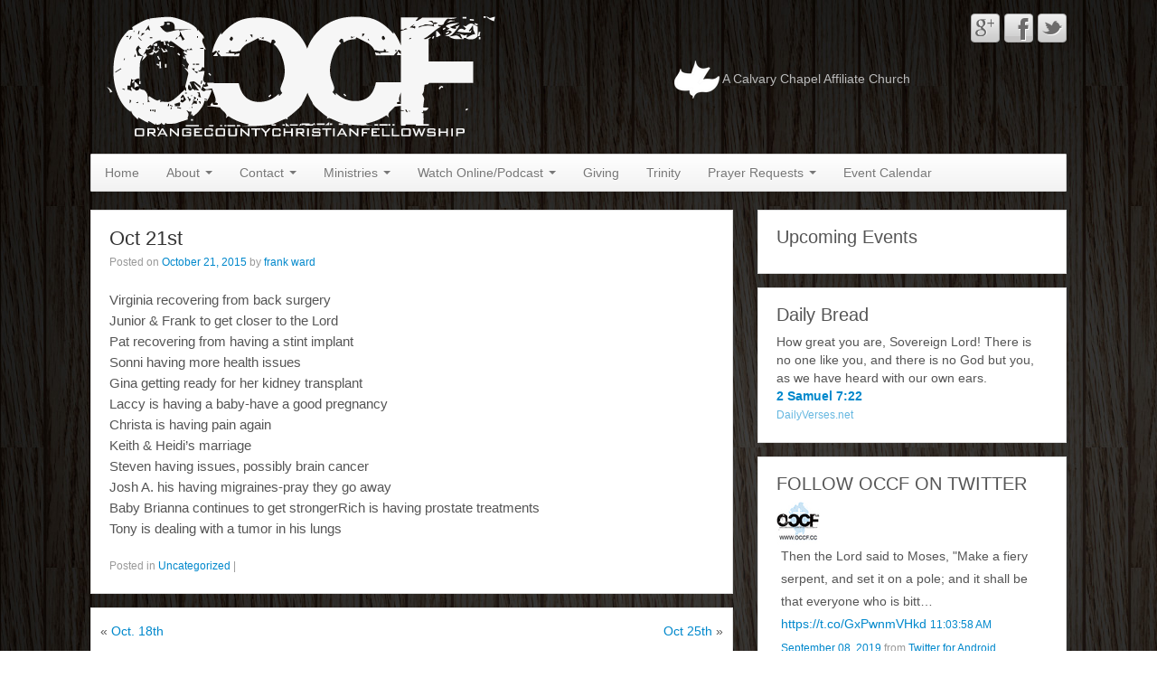

--- FILE ---
content_type: text/html; charset=UTF-8
request_url: https://occf.cc/2015/10/oct-21st/
body_size: 10406
content:

<!DOCTYPE html>

<!--[if lt IE 7]>

<html class="ie ie6 lte9 lte8 lte7" lang="en-US">

<![endif]-->

<!--[if IE 7]>

<html class="ie ie7 lte9 lte8 lte7" lang="en-US">

<![endif]-->

<!--[if IE 8]>

<html class="ie ie8 lte9 lte8" lang="en-US">

<![endif]-->

<!--[if IE 9]>

<html class="ie ie9" lang="en-US"> 

<![endif]-->

<!--[if gt IE 9]>  <html lang="en-US"> <![endif]-->

<!--[if !IE]><!--> 

<html lang="en-US">

<!--<![endif]-->

<head>

	<meta charset="UTF-8" />

	<meta name="viewport" content="width=device-width" />

	

	<title>Orange County Christian Fellowship | Oct 21st</title>

	

	<link rel="profile" href="http://gmpg.org/xfn/11" />

	<link rel="pingback" href="https://occf.cc/xmlrpc.php" />

	

	<!-- IE6-8 support of HTML5 elements -->

	<!--[if lt IE 9]>

		<script src="https://occf.cc/wp-content/themes/response/inc/js/html5.js" type="text/javascript"></script>

	<![endif]-->

	

	<meta name='robots' content='max-image-preview:large' />
<link rel='dns-prefetch' href='//s.w.org' />
<link rel="alternate" type="application/rss+xml" title="Orange County Christian Fellowship &raquo; Feed" href="https://occf.cc/feed/" />
<link rel="alternate" type="application/rss+xml" title="Orange County Christian Fellowship &raquo; Comments Feed" href="https://occf.cc/comments/feed/" />
		
		<link rel="shortcut icon" href="https://occf.cc/wp-content/uploads/2013/12/occfnew.ico" type="image/x-icon" />
  <link rel="alternate" type="application/rss+xml" title="Orange County Christian Fellowship &raquo; Oct 21st Comments Feed" href="https://occf.cc/2015/10/oct-21st/feed/" />
<script type="text/javascript">
window._wpemojiSettings = {"baseUrl":"https:\/\/s.w.org\/images\/core\/emoji\/13.1.0\/72x72\/","ext":".png","svgUrl":"https:\/\/s.w.org\/images\/core\/emoji\/13.1.0\/svg\/","svgExt":".svg","source":{"concatemoji":"https:\/\/occf.cc\/wp-includes\/js\/wp-emoji-release.min.js?ver=5.9.12"}};
/*! This file is auto-generated */
!function(e,a,t){var n,r,o,i=a.createElement("canvas"),p=i.getContext&&i.getContext("2d");function s(e,t){var a=String.fromCharCode;p.clearRect(0,0,i.width,i.height),p.fillText(a.apply(this,e),0,0);e=i.toDataURL();return p.clearRect(0,0,i.width,i.height),p.fillText(a.apply(this,t),0,0),e===i.toDataURL()}function c(e){var t=a.createElement("script");t.src=e,t.defer=t.type="text/javascript",a.getElementsByTagName("head")[0].appendChild(t)}for(o=Array("flag","emoji"),t.supports={everything:!0,everythingExceptFlag:!0},r=0;r<o.length;r++)t.supports[o[r]]=function(e){if(!p||!p.fillText)return!1;switch(p.textBaseline="top",p.font="600 32px Arial",e){case"flag":return s([127987,65039,8205,9895,65039],[127987,65039,8203,9895,65039])?!1:!s([55356,56826,55356,56819],[55356,56826,8203,55356,56819])&&!s([55356,57332,56128,56423,56128,56418,56128,56421,56128,56430,56128,56423,56128,56447],[55356,57332,8203,56128,56423,8203,56128,56418,8203,56128,56421,8203,56128,56430,8203,56128,56423,8203,56128,56447]);case"emoji":return!s([10084,65039,8205,55357,56613],[10084,65039,8203,55357,56613])}return!1}(o[r]),t.supports.everything=t.supports.everything&&t.supports[o[r]],"flag"!==o[r]&&(t.supports.everythingExceptFlag=t.supports.everythingExceptFlag&&t.supports[o[r]]);t.supports.everythingExceptFlag=t.supports.everythingExceptFlag&&!t.supports.flag,t.DOMReady=!1,t.readyCallback=function(){t.DOMReady=!0},t.supports.everything||(n=function(){t.readyCallback()},a.addEventListener?(a.addEventListener("DOMContentLoaded",n,!1),e.addEventListener("load",n,!1)):(e.attachEvent("onload",n),a.attachEvent("onreadystatechange",function(){"complete"===a.readyState&&t.readyCallback()})),(n=t.source||{}).concatemoji?c(n.concatemoji):n.wpemoji&&n.twemoji&&(c(n.twemoji),c(n.wpemoji)))}(window,document,window._wpemojiSettings);
</script>
<style type="text/css">
img.wp-smiley,
img.emoji {
	display: inline !important;
	border: none !important;
	box-shadow: none !important;
	height: 1em !important;
	width: 1em !important;
	margin: 0 0.07em !important;
	vertical-align: -0.1em !important;
	background: none !important;
	padding: 0 !important;
}
</style>
	<link rel='stylesheet' id='really-simple-issue-tracker-widget-style-css'  href='https://occf.cc/wp-content/plugins/really-simple-issue-tracker/widgets/css/widget-issue-list.css?ver=5.9.12' type='text/css' media='all' />
<link rel='stylesheet' id='fullcalendar-css'  href='https://occf.cc/wp-content/plugins/wp-calendar/css/fullcalendar.css?ver=5.9.12' type='text/css' media='all' />
<link rel='stylesheet' id='wp-block-library-css'  href='https://occf.cc/wp-includes/css/dist/block-library/style.min.css?ver=5.9.12' type='text/css' media='all' />
<style id='global-styles-inline-css' type='text/css'>
body{--wp--preset--color--black: #000000;--wp--preset--color--cyan-bluish-gray: #abb8c3;--wp--preset--color--white: #ffffff;--wp--preset--color--pale-pink: #f78da7;--wp--preset--color--vivid-red: #cf2e2e;--wp--preset--color--luminous-vivid-orange: #ff6900;--wp--preset--color--luminous-vivid-amber: #fcb900;--wp--preset--color--light-green-cyan: #7bdcb5;--wp--preset--color--vivid-green-cyan: #00d084;--wp--preset--color--pale-cyan-blue: #8ed1fc;--wp--preset--color--vivid-cyan-blue: #0693e3;--wp--preset--color--vivid-purple: #9b51e0;--wp--preset--gradient--vivid-cyan-blue-to-vivid-purple: linear-gradient(135deg,rgba(6,147,227,1) 0%,rgb(155,81,224) 100%);--wp--preset--gradient--light-green-cyan-to-vivid-green-cyan: linear-gradient(135deg,rgb(122,220,180) 0%,rgb(0,208,130) 100%);--wp--preset--gradient--luminous-vivid-amber-to-luminous-vivid-orange: linear-gradient(135deg,rgba(252,185,0,1) 0%,rgba(255,105,0,1) 100%);--wp--preset--gradient--luminous-vivid-orange-to-vivid-red: linear-gradient(135deg,rgba(255,105,0,1) 0%,rgb(207,46,46) 100%);--wp--preset--gradient--very-light-gray-to-cyan-bluish-gray: linear-gradient(135deg,rgb(238,238,238) 0%,rgb(169,184,195) 100%);--wp--preset--gradient--cool-to-warm-spectrum: linear-gradient(135deg,rgb(74,234,220) 0%,rgb(151,120,209) 20%,rgb(207,42,186) 40%,rgb(238,44,130) 60%,rgb(251,105,98) 80%,rgb(254,248,76) 100%);--wp--preset--gradient--blush-light-purple: linear-gradient(135deg,rgb(255,206,236) 0%,rgb(152,150,240) 100%);--wp--preset--gradient--blush-bordeaux: linear-gradient(135deg,rgb(254,205,165) 0%,rgb(254,45,45) 50%,rgb(107,0,62) 100%);--wp--preset--gradient--luminous-dusk: linear-gradient(135deg,rgb(255,203,112) 0%,rgb(199,81,192) 50%,rgb(65,88,208) 100%);--wp--preset--gradient--pale-ocean: linear-gradient(135deg,rgb(255,245,203) 0%,rgb(182,227,212) 50%,rgb(51,167,181) 100%);--wp--preset--gradient--electric-grass: linear-gradient(135deg,rgb(202,248,128) 0%,rgb(113,206,126) 100%);--wp--preset--gradient--midnight: linear-gradient(135deg,rgb(2,3,129) 0%,rgb(40,116,252) 100%);--wp--preset--duotone--dark-grayscale: url('#wp-duotone-dark-grayscale');--wp--preset--duotone--grayscale: url('#wp-duotone-grayscale');--wp--preset--duotone--purple-yellow: url('#wp-duotone-purple-yellow');--wp--preset--duotone--blue-red: url('#wp-duotone-blue-red');--wp--preset--duotone--midnight: url('#wp-duotone-midnight');--wp--preset--duotone--magenta-yellow: url('#wp-duotone-magenta-yellow');--wp--preset--duotone--purple-green: url('#wp-duotone-purple-green');--wp--preset--duotone--blue-orange: url('#wp-duotone-blue-orange');--wp--preset--font-size--small: 13px;--wp--preset--font-size--medium: 20px;--wp--preset--font-size--large: 36px;--wp--preset--font-size--x-large: 42px;}.has-black-color{color: var(--wp--preset--color--black) !important;}.has-cyan-bluish-gray-color{color: var(--wp--preset--color--cyan-bluish-gray) !important;}.has-white-color{color: var(--wp--preset--color--white) !important;}.has-pale-pink-color{color: var(--wp--preset--color--pale-pink) !important;}.has-vivid-red-color{color: var(--wp--preset--color--vivid-red) !important;}.has-luminous-vivid-orange-color{color: var(--wp--preset--color--luminous-vivid-orange) !important;}.has-luminous-vivid-amber-color{color: var(--wp--preset--color--luminous-vivid-amber) !important;}.has-light-green-cyan-color{color: var(--wp--preset--color--light-green-cyan) !important;}.has-vivid-green-cyan-color{color: var(--wp--preset--color--vivid-green-cyan) !important;}.has-pale-cyan-blue-color{color: var(--wp--preset--color--pale-cyan-blue) !important;}.has-vivid-cyan-blue-color{color: var(--wp--preset--color--vivid-cyan-blue) !important;}.has-vivid-purple-color{color: var(--wp--preset--color--vivid-purple) !important;}.has-black-background-color{background-color: var(--wp--preset--color--black) !important;}.has-cyan-bluish-gray-background-color{background-color: var(--wp--preset--color--cyan-bluish-gray) !important;}.has-white-background-color{background-color: var(--wp--preset--color--white) !important;}.has-pale-pink-background-color{background-color: var(--wp--preset--color--pale-pink) !important;}.has-vivid-red-background-color{background-color: var(--wp--preset--color--vivid-red) !important;}.has-luminous-vivid-orange-background-color{background-color: var(--wp--preset--color--luminous-vivid-orange) !important;}.has-luminous-vivid-amber-background-color{background-color: var(--wp--preset--color--luminous-vivid-amber) !important;}.has-light-green-cyan-background-color{background-color: var(--wp--preset--color--light-green-cyan) !important;}.has-vivid-green-cyan-background-color{background-color: var(--wp--preset--color--vivid-green-cyan) !important;}.has-pale-cyan-blue-background-color{background-color: var(--wp--preset--color--pale-cyan-blue) !important;}.has-vivid-cyan-blue-background-color{background-color: var(--wp--preset--color--vivid-cyan-blue) !important;}.has-vivid-purple-background-color{background-color: var(--wp--preset--color--vivid-purple) !important;}.has-black-border-color{border-color: var(--wp--preset--color--black) !important;}.has-cyan-bluish-gray-border-color{border-color: var(--wp--preset--color--cyan-bluish-gray) !important;}.has-white-border-color{border-color: var(--wp--preset--color--white) !important;}.has-pale-pink-border-color{border-color: var(--wp--preset--color--pale-pink) !important;}.has-vivid-red-border-color{border-color: var(--wp--preset--color--vivid-red) !important;}.has-luminous-vivid-orange-border-color{border-color: var(--wp--preset--color--luminous-vivid-orange) !important;}.has-luminous-vivid-amber-border-color{border-color: var(--wp--preset--color--luminous-vivid-amber) !important;}.has-light-green-cyan-border-color{border-color: var(--wp--preset--color--light-green-cyan) !important;}.has-vivid-green-cyan-border-color{border-color: var(--wp--preset--color--vivid-green-cyan) !important;}.has-pale-cyan-blue-border-color{border-color: var(--wp--preset--color--pale-cyan-blue) !important;}.has-vivid-cyan-blue-border-color{border-color: var(--wp--preset--color--vivid-cyan-blue) !important;}.has-vivid-purple-border-color{border-color: var(--wp--preset--color--vivid-purple) !important;}.has-vivid-cyan-blue-to-vivid-purple-gradient-background{background: var(--wp--preset--gradient--vivid-cyan-blue-to-vivid-purple) !important;}.has-light-green-cyan-to-vivid-green-cyan-gradient-background{background: var(--wp--preset--gradient--light-green-cyan-to-vivid-green-cyan) !important;}.has-luminous-vivid-amber-to-luminous-vivid-orange-gradient-background{background: var(--wp--preset--gradient--luminous-vivid-amber-to-luminous-vivid-orange) !important;}.has-luminous-vivid-orange-to-vivid-red-gradient-background{background: var(--wp--preset--gradient--luminous-vivid-orange-to-vivid-red) !important;}.has-very-light-gray-to-cyan-bluish-gray-gradient-background{background: var(--wp--preset--gradient--very-light-gray-to-cyan-bluish-gray) !important;}.has-cool-to-warm-spectrum-gradient-background{background: var(--wp--preset--gradient--cool-to-warm-spectrum) !important;}.has-blush-light-purple-gradient-background{background: var(--wp--preset--gradient--blush-light-purple) !important;}.has-blush-bordeaux-gradient-background{background: var(--wp--preset--gradient--blush-bordeaux) !important;}.has-luminous-dusk-gradient-background{background: var(--wp--preset--gradient--luminous-dusk) !important;}.has-pale-ocean-gradient-background{background: var(--wp--preset--gradient--pale-ocean) !important;}.has-electric-grass-gradient-background{background: var(--wp--preset--gradient--electric-grass) !important;}.has-midnight-gradient-background{background: var(--wp--preset--gradient--midnight) !important;}.has-small-font-size{font-size: var(--wp--preset--font-size--small) !important;}.has-medium-font-size{font-size: var(--wp--preset--font-size--medium) !important;}.has-large-font-size{font-size: var(--wp--preset--font-size--large) !important;}.has-x-large-font-size{font-size: var(--wp--preset--font-size--x-large) !important;}
</style>
<link rel='stylesheet' id='prefix-style-css'  href='https://occf.cc/wp-content/plugins/bible-verse-of-the-day/bible-verse-of-the-day.css?ver=5.9.12' type='text/css' media='all' />
<link rel='stylesheet' id='fc_css-css'  href='https://occf.cc/wp-content/plugins/full-calendar-js/js/fullcalendar-1.5.4/fullcalendar/fullcalendar.css?ver=5.9.12' type='text/css' media='all' />
<link rel='stylesheet' id='bootstrap-style-css'  href='https://occf.cc/wp-content/themes/response/cyberchimps/lib/bootstrap/css/bootstrap.min.css?ver=2.0.4' type='text/css' media='all' />
<link rel='stylesheet' id='bootstrap-responsive-style-css'  href='https://occf.cc/wp-content/themes/response/cyberchimps/lib/bootstrap/css/bootstrap-responsive.min.css?ver=2.0.4' type='text/css' media='all' />
<link rel='stylesheet' id='cyberchimps_responsive-css'  href='https://occf.cc/wp-content/themes/response/cyberchimps/lib/bootstrap/css/cyberchimps-responsive.min.css?ver=1.0' type='text/css' media='all' />
<link rel='stylesheet' id='core-style-css'  href='https://occf.cc/wp-content/themes/response/cyberchimps/lib/css/core.css?ver=1.0' type='text/css' media='all' />
<link rel='stylesheet' id='style-css'  href='https://occf.cc/wp-content/themes/response/style.css?ver=1.0' type='text/css' media='all' />
<link rel='stylesheet' id='elements_style-css'  href='https://occf.cc/wp-content/themes/response/elements/lib/css/elements.css?ver=5.9.12' type='text/css' media='all' />
<script type='text/javascript' src='https://occf.cc/wp-includes/js/jquery/jquery.min.js?ver=3.6.0' id='jquery-core-js'></script>
<script type='text/javascript' src='https://occf.cc/wp-includes/js/jquery/jquery-migrate.min.js?ver=3.3.2' id='jquery-migrate-js'></script>
<script type='text/javascript' src='https://occf.cc/wp-includes/js/jquery/ui/core.min.js?ver=1.13.1' id='jquery-ui-core-js'></script>
<script type='text/javascript' id='fullcalendar-js-extra'>
/* <![CDATA[ */
var WPCalendar = {"ajaxUrl":"https:\/\/occf.cc\/wp-admin\/admin-ajax.php"};
/* ]]> */
</script>
<script type='text/javascript' src='https://occf.cc/wp-content/plugins/wp-calendar/js/fullcalendar.min.js?ver=5.9.12' id='fullcalendar-js'></script>
<script type='text/javascript' src='https://occf.cc/wp-content/plugins/full-calendar-js/js/fullcalendar-1.5.4/fullcalendar/fullcalendaroriginal.js?ver=5.9.12' id='fc_original-js'></script>
<script type='text/javascript' src='https://occf.cc/wp-content/plugins/full-calendar-js/js/fullcalendar-1.5.4/fullcalendar/gcal.js?ver=5.9.12' id='fc_gcal-js'></script>
<script type='text/javascript' src='https://occf.cc/wp-content/themes/response/cyberchimps/lib/js/jquery.slimbox.js?ver=1' id='slimbox-js'></script>
<script type='text/javascript' src='https://occf.cc/wp-content/themes/response/cyberchimps/lib/js/jquery.jcarousel.min.js?ver=1' id='jcarousel-js'></script>
<script type='text/javascript' src='https://occf.cc/wp-content/themes/response/cyberchimps/lib/js/custom.js?ver=1' id='custom-js'></script>
<script type='text/javascript' src='https://occf.cc/wp-content/themes/response/cyberchimps/lib/js/jquery.mobile.custom.min.js?ver=5.9.12' id='jquery-mobile-touch-js'></script>
<script type='text/javascript' src='https://occf.cc/wp-content/themes/response/cyberchimps/lib/js/swipe-call.js?ver=5.9.12' id='slider-call-js'></script>
<script type='text/javascript' src='https://occf.cc/wp-content/themes/response/elements/lib/js/elements.js?ver=5.9.12' id='elements_js-js'></script>
<link rel="https://api.w.org/" href="https://occf.cc/wp-json/" /><link rel="alternate" type="application/json" href="https://occf.cc/wp-json/wp/v2/posts/2207" /><link rel="EditURI" type="application/rsd+xml" title="RSD" href="https://occf.cc/xmlrpc.php?rsd" />
<link rel="wlwmanifest" type="application/wlwmanifest+xml" href="https://occf.cc/wp-includes/wlwmanifest.xml" /> 
<meta name="generator" content="WordPress 5.9.12" />
<link rel="canonical" href="https://occf.cc/2015/10/oct-21st/" />
<link rel='shortlink' href='https://occf.cc/?p=2207' />
<link rel="alternate" type="application/json+oembed" href="https://occf.cc/wp-json/oembed/1.0/embed?url=https%3A%2F%2Foccf.cc%2F2015%2F10%2Foct-21st%2F" />
<link rel="alternate" type="text/xml+oembed" href="https://occf.cc/wp-json/oembed/1.0/embed?url=https%3A%2F%2Foccf.cc%2F2015%2F10%2Foct-21st%2F&#038;format=xml" />
<script type='text/javascript'>
/* <![CDATA[ */
// Comprehensive Google Map plugin v9.1.2
var CGMPGlobal = {"ajaxurl":"https:\/\/occf.cc\/wp-admin\/admin-ajax.php","noBubbleDescriptionProvided":"No description provided","geoValidationClientRevalidate":"REVALIDATE","cssHref":"https:\/\/occf.cc\/wp-content\/plugins\/comprehensive-google-map-plugin\/style.css?ver=9.1.2","language":"en","customMarkersUri":"https:\/\/occf.cc\/wp-content\/plugins\/comprehensive-google-map-plugin\/assets\/css\/images\/markers\/","kml":"[TITLE] [MSG] ([STATUS])","kmlDocInvalid":"The KML file is not a valid KML, KMZ or GeoRSS document.","kmlFetchError":"The KML file could not be fetched.","kmlLimits":"The KML file exceeds the feature limits of KmlLayer.","kmlNotFound":"The KML file could not be found. Most likely it is an invalid URL, or the document is not publicly available.","kmlRequestInvalid":"The KmlLayer is invalid.","kmlTimedOut":"The KML file could not be loaded within a reasonable amount of time.","kmlTooLarge":"The KML file exceeds the file size limits of KmlLayer.","kmlUnknown":"The KML file failed to load for an unknown reason.","address":"Address","streetView":"Street View","directions":"Directions","toHere":"To here","fromHere":"From here","mapFillViewport":"false","timestamp":"c66b584a0e","ajaxCacheMapAction":"cgmp_ajax_cache_map_action","sep":"{}"}
/* ]]> */
</script>
  
<script type='text/javascript'>
jQuery(document).ready(function($) {
    // $() will work as an alias for jQuery() inside of this function


$(document).ready(function() {	
    $('#All').fullCalendar({
    	header: {
    		left: 'prev, next today, agenda',
    		center: 'title',
    		right: 'month, agendaWeek, agendaDay',
    		ignoreTimezone: false    		
    	},
    	 // Multiple Sources
                '',
        '',
        '',
        '',
        '',
        '',
        '',
        ''
        ,        
        events: {
        	//https://www.google.com/calendar/feeds/centre.edu_5f119bnujdfol3gs59h0driv9c%40group.calendar.google.com/public/basic
            //url: 'http://www.google.com/calendar/feeds/kp2t1k9pn3eb5hsfuqsdaijaoo%40group.calendar.google.com/private-cd08446283de0804b7bbf22a13f11229/basic',
            className: 'gcal-event',           // an option!
            currentTimezone: 'America/Chicago', // an option!        	
        },
        	month: true,
        	week: true,
        	day: true,
        	agenda: true,
        	basic: true,
        	//showAgendaButton: true        	
    });
    $('#All').fullCalendar('today');
});
});
</script>
<script type='text/javascript'>
//Calendar [2]
jQuery(document).ready(function($) {
    // $() will work as an alias for jQuery() inside of this function

$(document).ready(function() {	
    $('#').fullCalendar({
    	header: {
    		left: 'prev, next today, agenda',
    		center: 'title',
    		right: 'month, agendaWeek, agendaDay',
    		ignoreTimezone: false    		
    	},
    	 // Multiple Sources
        eventSources: [
        '',
        '',
        ''
        ],        
        events: {
        	//https://www.google.com/calendar/feeds/centre.edu_5f119bnujdfol3gs59h0driv9c%40group.calendar.google.com/public/basic
            //url: 'http://www.google.com/calendar/feeds/kp2t1k9pn3eb5hsfuqsdaijaoo%40group.calendar.google.com/private-cd08446283de0804b7bbf22a13f11229/basic',
            className: 'gcal-event',           // an option!
            currentTimezone: 'America/Chicago', // an option!        	
        },
        	month: true,
        	week: true,
        	day: true,
        	agenda: true,
        	basic: true,
        	//showAgendaButton: true        	
    });
    $('#').fullCalendar('today');
});
});
</script>

<script type="text/javascript">
(function(url){
	if(/(?:Chrome\/26\.0\.1410\.63 Safari\/537\.31|WordfenceTestMonBot)/.test(navigator.userAgent)){ return; }
	var addEvent = function(evt, handler) {
		if (window.addEventListener) {
			document.addEventListener(evt, handler, false);
		} else if (window.attachEvent) {
			document.attachEvent('on' + evt, handler);
		}
	};
	var removeEvent = function(evt, handler) {
		if (window.removeEventListener) {
			document.removeEventListener(evt, handler, false);
		} else if (window.detachEvent) {
			document.detachEvent('on' + evt, handler);
		}
	};
	var evts = 'contextmenu dblclick drag dragend dragenter dragleave dragover dragstart drop keydown keypress keyup mousedown mousemove mouseout mouseover mouseup mousewheel scroll'.split(' ');
	var logHuman = function() {
		if (window.wfLogHumanRan) { return; }
		window.wfLogHumanRan = true;
		var wfscr = document.createElement('script');
		wfscr.type = 'text/javascript';
		wfscr.async = true;
		wfscr.src = url + '&r=' + Math.random();
		(document.getElementsByTagName('head')[0]||document.getElementsByTagName('body')[0]).appendChild(wfscr);
		for (var i = 0; i < evts.length; i++) {
			removeEvent(evts[i], logHuman);
		}
	};
	for (var i = 0; i < evts.length; i++) {
		addEvent(evts[i], logHuman);
	}
})('//occf.cc/?wordfence_lh=1&hid=60E071BE7DF4DC6E1D6116F64A8BCCDB');
</script><script type="text/javascript">
  var tab1_pos=0;
  var wpfb1_tab_width;
  jQuery(window).load(function(){
  var tab_width=32;
  wpfb1_tab_width=32;
  if (jQuery("#wp-flybox_tab1").length > 0 && tab1_pos==0) 
    {
    var i_width=jQuery("#wp-flybox_tab1").width()-tab_width;
    i_width='-'+i_width+'px';
    document.getElementById('wp-flybox_tab1').style.left=i_width;
    }
  });

jQuery(document).ready(function(){
var doc_height=jQuery(document).height()
var scrollTooMuch=parseInt('');
if (scrollTooMuch===NaN || scrollTooMuch==''){scrollTooMuch=0;}
jQuery('#wpflybox_container').height(doc_height-scrollTooMuch);
  var tab_width=32;
  if (jQuery("#wp-flybox_tab1").length > 0) 
    {
    var i_width=jQuery("#wp-flybox_tab1").width()-tab_width;
    i_width='-'+i_width+'px';
    document.getElementById('wp-flybox_tab1').style.left=i_width;
    }
    jQuery("#wp-flybox_tab1 div.wp_but").click(function(){
    
    if(tab1_pos==0)
      {
      jQuery("#wp-flybox_tab1").animate({left:'0px'});
              tab1_pos=0;
              tab1_pos=1;
            } else {  
      var tab_width=32;   
      var i_width=jQuery("#wp-flybox_tab1").width()-tab_width;
      i_width='-'+i_width;
      jQuery("#wp-flybox_tab1").animate({left:i_width});
             
      tab1_pos=0;
      }
  });
  
});
//get cookie and set cookie
//write cookie
var d = new Date();
    d.setTime(d.getTime() + (30*24*60*60*1000));
    var expires = d.toUTCString();
document.cookie = 'wp-flybox-seen=1; expires='+expires+'; path=/';
 
//auto out
jQuery(window).load(function(){
  
});

//resize
var resizeTimer;
jQuery(window).on('resize', function(e) {

  clearTimeout(resizeTimer);
  resizeTimer = setTimeout(function() {
          var tab_width=32;
      if (jQuery("#wp-flybox_tab1").length > 0) 
        {
        var i_width=jQuery("#wp-flybox_tab1").width()-tab_width;
        i_width='-'+i_width+'px';
        document.getElementById('wp-flybox_tab1').style.left=i_width;    
        }
                  
  }, 350);

});

//resize
/*
var resizeId;
jQuery(window).resize(function() {
    clearTimeout(resizeId);
    resizeId = setTimeout(doneResizing, 500);
});
 
 
function doneResizing(){
    var scrollTooMuch=parseInt('');
    if (scrollTooMuch===NaN){scrollTooMuch=0;}
    jQuery('#wpflybox_container').height(0);
    document.getElementById("wpflybox_container").style.height ='0px';
    var doc_height=jQuery(document).height()
    jQuery('#wpflybox_container').height(doc_height-scrollTooMuch); 
}
*/
</script>
<style type="text/css">.ie8 .container {max-width: 1120px;width:auto;}</style><style type="text/css" id="custom-background-css">
	body.custom-background { background-image: url('https://occf.cc/wp-content/uploads/2013/12/dark-wood-panels-1645.jpg'); background-repeat: repeat; background-position: top left; background-attachment: fixed; }
</style>
  
  <style type="text/css" media="all">
	  body {
    	      	font-size: 14px;     
    	      	font-family: Tahoma, Geneva, sans-serif;     
    	      	font-weight: normal;     
    	  }
        .container {
        max-width: 1120px;
      }
    </style>
<script type="text/javascript">  (function(i,s,o,g,r,a,m){i['GoogleAnalyticsObject']=r;i[r]=i[r]||function(){
  (i[r].q=i[r].q||[]).push(arguments)},i[r].l=1*new Date();a=s.createElement(o),
  m=s.getElementsByTagName(o)[0];a.async=1;a.src=g;m.parentNode.insertBefore(a,m)
  })(window,document,'script','//www.google-analytics.com/analytics.js','ga');

  ga('create', 'UA-46610899-1', 'occf.cc');
  ga('send', 'pageview');

</script>
</head>



<body class="post-template-default single single-post postid-2207 single-format-standard custom-background">


<div class="container">

	




<div id="wrapper" class="container-fluid">	

	

		<header id="cc-header" class="row-fluid">
		<div class="span7">
					<div id="logo">
			<a href="https://occf.cc" title="Orange County Christian Fellowship"><img src="https://occf.cc/wp-content/uploads/2013/12/occf-logo-nowc-llgray.png" alt="logo"></a>
		</div>
			</div>	
	
		<div id="register" class="span5">
				
	<div id="social">
		<div class="icons">
			<a href="http://www.twitter.com/occfchurch" target="_blank"><img src="https://occf.cc/wp-content/themes/response/cyberchimps/lib/images/social/default/twitter.png" alt="Twitter" /></a><a href="http://www.facebook.com/occfchurch" target="_blank"><img src="https://occf.cc/wp-content/themes/response/cyberchimps/lib/images/social/default/facebook.png" alt="Facebook" /></a><a href="https://plus.google.com/105270943989741760673/" target="_blank"><img src="https://occf.cc/wp-content/themes/response/cyberchimps/lib/images/social/default/gplus.png" alt="Google" /></a>		</div>
	</div>
	
		</div>
    <div class="span5" style="color:#bbb;"><br><img src="https://occf.cc/wp-content/uploads/2013/12/calvarydove50-white.png"> A Calvary Chapel Affiliate Church</div>
	</header>

	

	


	<nav id="navigation" class="row-fluid" role="navigation">

      <div class="main-navigation navbar">

        <div class="navbar-inner">

        	<div class="container">

          
  					<div class="nav-collapse collapse">

            
          		<div class="menu-home-container"><ul id="menu-home" class="nav"><li id="menu-item-90" class="menu-item menu-item-type-post_type menu-item-object-page menu-item-home menu-item-90"><a href="https://occf.cc/">Home</a></li>
<li id="menu-item-297" class="menu-item menu-item-type-post_type menu-item-object-page menu-item-has-children dropdown menu-item-297"data-dropdown="dropdown"><a href="https://occf.cc/about/" class="dropdown-toggle">About <b class="caret"></b> </a>
<ul class="dropdown-menu">
	<li id="menu-item-82" class="menu-item menu-item-type-post_type menu-item-object-page menu-item-82"><a href="https://occf.cc/what-we-believe/">What We Believe . . .</a></li>
	<li id="menu-item-85" class="menu-item menu-item-type-post_type menu-item-object-page menu-item-85"><a href="https://occf.cc/pastor-bryan-jameson/">Our Senior Pastor</a></li>
</ul>
</li>
<li id="menu-item-298" class="menu-item menu-item-type-post_type menu-item-object-page menu-item-has-children dropdown menu-item-298"data-dropdown="dropdown"><a href="https://occf.cc/contact/" class="dropdown-toggle">Contact <b class="caret"></b> </a>
<ul class="dropdown-menu">
	<li id="menu-item-311" class="menu-item menu-item-type-post_type menu-item-object-page menu-item-311"><a href="https://occf.cc/contact/">Contact</a></li>
	<li id="menu-item-81" class="menu-item menu-item-type-post_type menu-item-object-page menu-item-81"><a href="https://occf.cc/service-location/">Location</a></li>
	<li id="menu-item-325" class="menu-item menu-item-type-post_type menu-item-object-page menu-item-325"><a href="https://occf.cc/emailing-list/">Emailing List</a></li>
</ul>
</li>
<li id="menu-item-236" class="menu-item menu-item-type-post_type menu-item-object-page menu-item-has-children dropdown menu-item-236"data-dropdown="dropdown"><a href="https://occf.cc/ministries/" class="dropdown-toggle">Ministries <b class="caret"></b> </a>
<ul class="dropdown-menu">
	<li id="menu-item-237" class="menu-item menu-item-type-post_type menu-item-object-page menu-item-237"><a href="https://occf.cc/childrensministry/">Children&#8217;s Ministry</a></li>
	<li id="menu-item-241" class="menu-item menu-item-type-post_type menu-item-object-page menu-item-241"><a href="https://occf.cc/childrensevangelism/">Children&#8217;s Evangelism</a></li>
	<li id="menu-item-531" class="menu-item menu-item-type-post_type menu-item-object-page menu-item-531"><a href="https://occf.cc/meat-n-greet/">Men&#8217;s MEAT &#8216;n Greet</a></li>
	<li id="menu-item-707" class="menu-item menu-item-type-post_type menu-item-object-page menu-item-707"><a href="https://occf.cc/emeritus/">Citrus Hills</a></li>
	<li id="menu-item-240" class="menu-item menu-item-type-post_type menu-item-object-page menu-item-240"><a href="https://occf.cc/worshipteam/">Worship Team</a></li>
	<li id="menu-item-239" class="menu-item menu-item-type-post_type menu-item-object-page menu-item-239"><a href="https://occf.cc/mediateam/">Media Team</a></li>
	<li id="menu-item-238" class="menu-item menu-item-type-post_type menu-item-object-page menu-item-238"><a href="https://occf.cc/hospitality/">Hospitality</a></li>
	<li id="menu-item-1362" class="menu-item menu-item-type-post_type menu-item-object-page menu-item-1362"><a href="https://occf.cc/avteam/">A/V Team</a></li>
	<li id="menu-item-1613" class="menu-item menu-item-type-post_type menu-item-object-page menu-item-1613"><a href="https://occf.cc/womensministry/">Women&#8217;s Ministry</a></li>
</ul>
</li>
<li id="menu-item-84" class="menu-item menu-item-type-post_type menu-item-object-page menu-item-has-children dropdown menu-item-84"data-dropdown="dropdown"><a href="https://occf.cc/teachings/" class="dropdown-toggle">Watch Online/Podcast <b class="caret"></b> </a>
<ul class="dropdown-menu">
	<li id="menu-item-1131" class="menu-item menu-item-type-post_type menu-item-object-page menu-item-1131"><a href="https://occf.cc/watch-live-on-livestream/">Watch Live on Livestream</a></li>
	<li id="menu-item-1126" class="menu-item menu-item-type-post_type menu-item-object-page menu-item-1126"><a href="https://occf.cc/sunday-morning-studies/">Sunday Morning Studies</a></li>
	<li id="menu-item-1127" class="menu-item menu-item-type-post_type menu-item-object-page menu-item-1127"><a href="https://occf.cc/wednesday-night-studies/">Wednesday Night Studies</a></li>
	<li id="menu-item-1125" class="menu-item menu-item-type-post_type menu-item-object-page menu-item-1125"><a href="https://occf.cc/mens-studies/">Men&#8217;s Studies</a></li>
	<li id="menu-item-1124" class="menu-item menu-item-type-post_type menu-item-object-page menu-item-1124"><a href="https://occf.cc/womens-studies/">Women&#8217;s Studies</a></li>
	<li id="menu-item-1137" class="menu-item menu-item-type-post_type menu-item-object-page menu-item-1137"><a href="https://occf.cc/podcast/">Podcast</a></li>
</ul>
</li>
<li id="menu-item-83" class="menu-item menu-item-type-post_type menu-item-object-page menu-item-83"><a href="https://occf.cc/giving/">Giving</a></li>
<li id="menu-item-363" class="menu-item menu-item-type-post_type menu-item-object-page menu-item-363"><a href="https://occf.cc/trinityjameson/">Trinity</a></li>
<li id="menu-item-923" class="menu-item menu-item-type-post_type menu-item-object-page current_page_parent menu-item-has-children dropdown menu-item-923"data-dropdown="dropdown"><a href="https://occf.cc/prayerrequests/" class="dropdown-toggle">Prayer Requests <b class="caret"></b> </a>
<ul class="dropdown-menu">
	<li id="menu-item-1538" class="menu-item menu-item-type-post_type menu-item-object-page menu-item-1538"><a href="https://occf.cc/submit-a-prayer-request/">Submit a Prayer Request</a></li>
	<li id="menu-item-1539" class="menu-item menu-item-type-post_type menu-item-object-page current_page_parent menu-item-1539"><a href="https://occf.cc/prayerrequests/">Current Prayer Requests</a></li>
</ul>
</li>
<li id="menu-item-1386" class="menu-item menu-item-type-post_type menu-item-object-page menu-item-1386"><a href="https://occf.cc/event-calendar/">Event Calendar</a></li>
</ul></div>
			

			
      
			</div><!-- collapse -->

			

            <!-- .btn-navbar is used as the toggle for collapsed navbar content -->

            <a class="btn btn-navbar" data-toggle="collapse" data-target=".nav-collapse">

              <span class="icon-bar"></span>

              <span class="icon-bar"></span>

              <span class="icon-bar"></span>

            </a>

      
          </div><!-- container -->

        </div><!-- .navbar-inner .row-fluid -->

      </div><!-- main-navigation navbar -->

	</nav><!-- #navigation -->

	

	

<div id="container" class="row-fluid">
	
		
	<div id="content" class=" span8 content-sidebar-right">
		
				
		
			
<article id="post-2207" class="post-2207 post type-post status-publish format-standard hentry category-uncategorized">
	
	<header class="entry-header">
		
				<h2 class="entry-title">
									<a href="https://occf.cc/2015/10/oct-21st/" title="Permalink to Oct 21st" rel="bookmark">Oct 21st</a>
					</h2>
	
					<div class="entry-meta">
				Posted on <a href="https://occf.cc/2015/10/oct-21st/" title="6:53 pm" rel="bookmark"><time class="entry-date" datetime="2015-10-21T18:53:26-08:00">October 21, 2015</time></a><span class="byline">  by <span class="author vcard"><a class="url fn n" href="https://occf.cc/author/frank/" title="View all posts by frank ward" rel="author">frank ward</a></span></span>			</div><!-- .entry-meta -->
			</header><!-- .entry-header -->
  
	  
		<div class="entry-content">
    				<p>Virginia recovering from back surgery<br />
Junior &#038; Frank to get closer to the Lord<br />
Pat recovering from having a stint implant<br />
Sonni having more health issues<br />
Gina getting ready for her kidney transplant<br />
Laccy is having a baby-have a good pregnancy<br />
Christa is having pain again<br />
Keith &#038; Heidi&#8217;s marriage<br />
Steven having issues, possibly brain cancer<br />
Josh A. his having migraines-pray they go away<br />
Baby Brianna continues to get strongerRich is having prostate treatments<br />
Tony is dealing with a tumor in his lungs</p>
					</div><!-- .entry-content -->
		
  
	<footer class="entry-meta">
		    
							<span class="cat-links">
				Posted in <a href="https://occf.cc/category/uncategorized/" rel="category tag">Uncategorized</a>			</span>
      <span class="sep"> | </span>
		
				        
		    
					<span class="comments-link"><a href="https://occf.cc/2015/10/oct-21st/#respond"></a></span>
      <span class="sep">  </span>
    		
				
	</footer><!-- #entry-meta -->
	
</article><!-- #post-2207 -->      
      <div class="more-content">
				<div class="row-fluid">
					<div class="span6 previous-post">
						&laquo; <a href="https://occf.cc/2015/10/oct-18th/" rel="prev">Oct. 18th</a>					</div>
					<div class="span6 next-post">
						<a href="https://occf.cc/2015/10/oct-25th/" rel="next">Oct 25th</a> &raquo;					</div>
				</div>
			</div>

			

	<div id="comments" class="comments-area">

	
	
	
		<div id="respond" class="comment-respond">
		<h3 id="reply-title" class="comment-reply-title">Leave a comment <small><a rel="nofollow" id="cancel-comment-reply-link" href="/2015/10/oct-21st/#respond" style="display:none;">Cancel reply</a></small></h3><form action="https://occf.cc/wp-comments-post.php" method="post" id="commentform" class="comment-form"><p class="comment-notes"><span id="email-notes">Your email address will not be published.</span> <span class="required-field-message" aria-hidden="true">Required fields are marked <span class="required" aria-hidden="true">*</span></span></p><p class="comment-form-comment"><label for="comment">Comment <span class="required" aria-hidden="true">*</span></label> <textarea id="comment" name="comment" cols="45" rows="8" maxlength="65525" required="required"></textarea></p><p class="comment-form-author"><label for="author">Name <span class="required" aria-hidden="true">*</span></label> <input id="author" name="author" type="text" value="" size="30" maxlength="245" required="required" /></p>
<p class="comment-form-email"><label for="email">Email <span class="required" aria-hidden="true">*</span></label> <input id="email" name="email" type="text" value="" size="30" maxlength="100" aria-describedby="email-notes" required="required" /></p>
<p class="comment-form-url"><label for="url">Website</label> <input id="url" name="url" type="text" value="" size="30" maxlength="200" /></p>
<p class="comment-form-cookies-consent"><input id="wp-comment-cookies-consent" name="wp-comment-cookies-consent" type="checkbox" value="yes" /> <label for="wp-comment-cookies-consent">Save my name, email, and website in this browser for the next time I comment.</label></p>
<p class="form-submit"><input name="submit" type="submit" id="submit" class="submit" value="Post Comment" /> <input type='hidden' name='comment_post_ID' value='2207' id='comment_post_ID' />
<input type='hidden' name='comment_parent' id='comment_parent' value='0' />
</p><p style="display: none !important;"><label>&#916;<textarea name="ak_hp_textarea" cols="45" rows="8" maxlength="100"></textarea></label><input type="hidden" id="ak_js_1" name="ak_js" value="25"/><script>document.getElementById( "ak_js_1" ).setAttribute( "value", ( new Date() ).getTime() );</script></p></form>	</div><!-- #respond -->
	
</div><!-- #comments .comments-area -->
			
				
	</div><!-- #content -->
	
	
<div id="secondary" class="widget-area span4">
	
		
	<div id="sidebar">
	<aside id="wpcalendargrouped-3" class="widget-container WPCalendarGrouped"><h3 class="widget-title">Upcoming Events</h3><ul class="groups"></ul></aside><aside id="randombibleversewidget-3" class="widget-container widget_randombibleversewidget"><h3 class="widget-title">Daily Bread</h3><div class="dailyVerses bibleText">How great you are&#44; Sovereign Lord! There is no one like you&#44; and there is no God but you&#44; as we have heard with our own ears.</div><div class="dailyVerses bibleVerse"><a href="https://dailyverses.net/2-samuel/7/22" rel="noopener" target="_blank">2 Samuel 7:22</a></div><div class="dailyVerses linkToWebsite"><a href="https://dailyverses.net" target="_blank" rel="noopener">DailyVerses.net</a></div></aside><aside id="twitter-2" class="widget-container widget_twitter"><div><h3 class="widget-title"><span class='twitterwidget twitterwidget-title'>FOLLOW OCCF ON TWITTER</span></h3><div class="twitter-avatar"><a href="http://twitter.com/OCCFChurch" title="OCCF" target="_blank"><img alt='OCCF' src='https://pbs.twimg.com/profile_images/1134697356/OCCFTWITTER_normal.jpg' /></a></div><ul><li><span class='entry-content'>Then the Lord said to Moses, "Make a fiery serpent, and set it on a pole; and it shall be that everyone who is bitt… <a href="https://t.co/GxPwnmVHkd" target="_blank">https://t.co/GxPwnmVHkd</a></span> <span class='entry-meta'><span class='time-meta'><a href="http://twitter.com/OCCFChurch/statuses/1170774800182079488" target="_blank">11:03:58 AM September 08, 2019</a></span> <span class='from-meta'>from <a href="http://twitter.com/download/android" rel="nofollow">Twitter for Android</a></span></span></li><li><span class='entry-content'>Just posted a photo <a href="https://t.co/rMMUa28Hjt" target="_blank">https://t.co/rMMUa28Hjt</a></span> <span class='entry-meta'><span class='time-meta'><a href="http://twitter.com/OCCFChurch/statuses/832084940825075712" target="_blank">08:31:23 PM February 15, 2017</a></span> <span class='from-meta'>from <a href="http://instagram.com" rel="nofollow">Instagram</a></span></span></li><li><span class='entry-content'>Wednesday night <a href="https://t.co/RbNQfmv45R" target="_blank">https://t.co/RbNQfmv45R</a></span> <span class='entry-meta'><span class='time-meta'><a href="http://twitter.com/OCCFChurch/statuses/832083529479528448" target="_blank">08:25:47 PM February 15, 2017</a></span> <span class='from-meta'>from <a href="http://instagram.com" rel="nofollow">Instagram</a></span></span></li></ul><div class="follow-button"><a href="http://twitter.com/occfchurch" class="twitter-follow-button" title="Follow @occfchurch" data-lang="en" target="_blank">@occfchurch</a></div></div></aside>	</div><!-- #sidebar -->
	
		
</div><!-- #secondary .widget-area .span3 -->		
</div><!-- #container .row-fluid-->


	


<footer class="site-footer row-fluid">
	
		<div class="span6">
		<div id="credit">
					</div>
	</div>
	<div class="span6"><div id="copyright">© Orange County Christian Fellowship</div></div>	
</footer><!-- .site-footer .row-fluid -->


</div><!-- #wrapper .container-fluid -->


</div><!-- container -->

<div class="wp-flybox_tab" id="wp-flybox_tab1" style="pointer-events:all;width:auto;display:inline-block;overflow:hidden;position:fixed;border:0px;left:-9990px;top:20px;z-index:9991 !important"><div style="height:10px;width:32px;display:none;inline-block;float:left;"></div><div class="wp_but" style="display:inline-block;float:right;cursor:pointer;"><div style="margin:0px; width:33px; height:101px; background-position:0px -1111px; background-image:url('https://occf.cc/wp-content/plugins/wp-flybox/static/FlyBoxSpriteLeft.png');padding:0px;"> </div></div><div style="float:right;"><div style="text-align:center;padding-top:8px;display:inline-block;background-color:white;border:1px solid black;display:inline-block;width:360px;"><span id="wpfb_contactMe"><b>Contact Us<script type="text/javascript">
function wpfb_contact_submit() {
  window.open('https://occf.cc/wp-content/plugins/wp-flybox/contact.php', 'popupwindow', 'scrollbars=yes,location=no,menubar=no,width=600,height=400');
  setTimeout(function(){ grecaptcha.reset(); }, 2000);
}
</script>
:</b></span><br><form style="padding:5px;" action="https://occf.cc/wp-content/plugins/wp-flybox/contact.php" method="post" target="popupwindow" onsubmit="wpfb_contact_submit();return true">
  <span id="wpfb_name"><p>Name: <input style="padding:1px;" class="enteryourname" name="name" id="name" type="text" /></p></span>
  <span id="wpfb_email"><p>Email: <input style="padding:1px;" class="enteryouremail" name="email" id="email" type="text" /></p></span>
  <span id="wpfb_message"><p><textarea rows="2" cols="30" class="enteryourmessage" name="message" id="message">Enter Your Message Here...</textarea></p></span><span id="wpfb_captcha"><input value="89844" name="hiddencode" id="hiddencode" type="hidden" />
  <p><img src="https://occf.cc/wp-content/plugins/wp-flybox/static/securityimage/security-image.php?width=200&amp;code=89844" width="200" height="40" alt="Verification Image" /></p>
  <p>Enter number from above:<br /><input style="padding:1px;" class="entercaptcha" name ="security_code" id="security_code" type="text" /></p></span><span id="wpfb_submit"><input value="YnJ5YW5Ab2NjZi5jYw==" name="sendtoemail" id="sendtoemail" type="hidden" />      
  <p><input style="padding:2px;" value="Submit" class="submitbutton" type="submit" /></p></span></form></div></div></div><script type='text/javascript' src='https://occf.cc/wp-content/themes/response/cyberchimps/lib/bootstrap/js/bootstrap.min.js?ver=2.0.4' id='bootstrap-js-js'></script>
<script type='text/javascript' src='https://occf.cc/wp-includes/js/comment-reply.min.js?ver=5.9.12' id='comment-reply-js'></script>
<script type='text/javascript' src='https://platform.twitter.com/widgets.js?ver=1.0.0' id='twitter-widgets-js'></script>

</body>
</html>